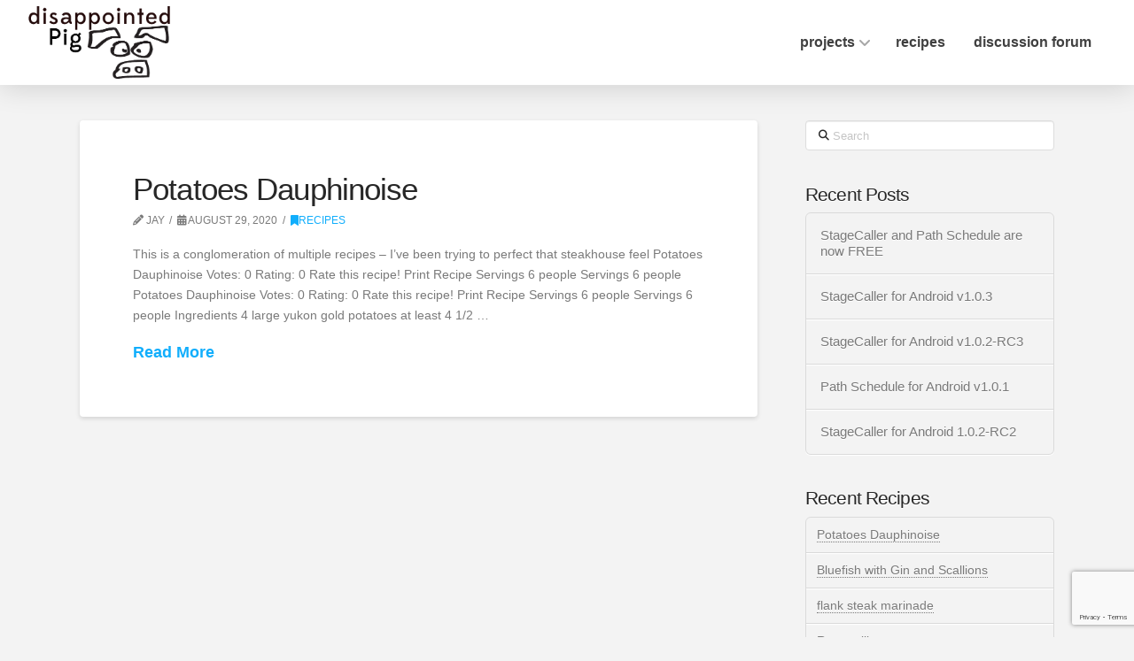

--- FILE ---
content_type: text/html; charset=utf-8
request_url: https://www.google.com/recaptcha/api2/anchor?ar=1&k=6LfXHYcUAAAAAHPKH9wpEPYPbPfGY7Wsh758nucB&co=aHR0cHM6Ly93d3cuZGlzYXBwb2ludGVkcGlnLmNvbTo0NDM.&hl=en&v=N67nZn4AqZkNcbeMu4prBgzg&size=invisible&anchor-ms=20000&execute-ms=30000&cb=jixymn3w1aml
body_size: 48731
content:
<!DOCTYPE HTML><html dir="ltr" lang="en"><head><meta http-equiv="Content-Type" content="text/html; charset=UTF-8">
<meta http-equiv="X-UA-Compatible" content="IE=edge">
<title>reCAPTCHA</title>
<style type="text/css">
/* cyrillic-ext */
@font-face {
  font-family: 'Roboto';
  font-style: normal;
  font-weight: 400;
  font-stretch: 100%;
  src: url(//fonts.gstatic.com/s/roboto/v48/KFO7CnqEu92Fr1ME7kSn66aGLdTylUAMa3GUBHMdazTgWw.woff2) format('woff2');
  unicode-range: U+0460-052F, U+1C80-1C8A, U+20B4, U+2DE0-2DFF, U+A640-A69F, U+FE2E-FE2F;
}
/* cyrillic */
@font-face {
  font-family: 'Roboto';
  font-style: normal;
  font-weight: 400;
  font-stretch: 100%;
  src: url(//fonts.gstatic.com/s/roboto/v48/KFO7CnqEu92Fr1ME7kSn66aGLdTylUAMa3iUBHMdazTgWw.woff2) format('woff2');
  unicode-range: U+0301, U+0400-045F, U+0490-0491, U+04B0-04B1, U+2116;
}
/* greek-ext */
@font-face {
  font-family: 'Roboto';
  font-style: normal;
  font-weight: 400;
  font-stretch: 100%;
  src: url(//fonts.gstatic.com/s/roboto/v48/KFO7CnqEu92Fr1ME7kSn66aGLdTylUAMa3CUBHMdazTgWw.woff2) format('woff2');
  unicode-range: U+1F00-1FFF;
}
/* greek */
@font-face {
  font-family: 'Roboto';
  font-style: normal;
  font-weight: 400;
  font-stretch: 100%;
  src: url(//fonts.gstatic.com/s/roboto/v48/KFO7CnqEu92Fr1ME7kSn66aGLdTylUAMa3-UBHMdazTgWw.woff2) format('woff2');
  unicode-range: U+0370-0377, U+037A-037F, U+0384-038A, U+038C, U+038E-03A1, U+03A3-03FF;
}
/* math */
@font-face {
  font-family: 'Roboto';
  font-style: normal;
  font-weight: 400;
  font-stretch: 100%;
  src: url(//fonts.gstatic.com/s/roboto/v48/KFO7CnqEu92Fr1ME7kSn66aGLdTylUAMawCUBHMdazTgWw.woff2) format('woff2');
  unicode-range: U+0302-0303, U+0305, U+0307-0308, U+0310, U+0312, U+0315, U+031A, U+0326-0327, U+032C, U+032F-0330, U+0332-0333, U+0338, U+033A, U+0346, U+034D, U+0391-03A1, U+03A3-03A9, U+03B1-03C9, U+03D1, U+03D5-03D6, U+03F0-03F1, U+03F4-03F5, U+2016-2017, U+2034-2038, U+203C, U+2040, U+2043, U+2047, U+2050, U+2057, U+205F, U+2070-2071, U+2074-208E, U+2090-209C, U+20D0-20DC, U+20E1, U+20E5-20EF, U+2100-2112, U+2114-2115, U+2117-2121, U+2123-214F, U+2190, U+2192, U+2194-21AE, U+21B0-21E5, U+21F1-21F2, U+21F4-2211, U+2213-2214, U+2216-22FF, U+2308-230B, U+2310, U+2319, U+231C-2321, U+2336-237A, U+237C, U+2395, U+239B-23B7, U+23D0, U+23DC-23E1, U+2474-2475, U+25AF, U+25B3, U+25B7, U+25BD, U+25C1, U+25CA, U+25CC, U+25FB, U+266D-266F, U+27C0-27FF, U+2900-2AFF, U+2B0E-2B11, U+2B30-2B4C, U+2BFE, U+3030, U+FF5B, U+FF5D, U+1D400-1D7FF, U+1EE00-1EEFF;
}
/* symbols */
@font-face {
  font-family: 'Roboto';
  font-style: normal;
  font-weight: 400;
  font-stretch: 100%;
  src: url(//fonts.gstatic.com/s/roboto/v48/KFO7CnqEu92Fr1ME7kSn66aGLdTylUAMaxKUBHMdazTgWw.woff2) format('woff2');
  unicode-range: U+0001-000C, U+000E-001F, U+007F-009F, U+20DD-20E0, U+20E2-20E4, U+2150-218F, U+2190, U+2192, U+2194-2199, U+21AF, U+21E6-21F0, U+21F3, U+2218-2219, U+2299, U+22C4-22C6, U+2300-243F, U+2440-244A, U+2460-24FF, U+25A0-27BF, U+2800-28FF, U+2921-2922, U+2981, U+29BF, U+29EB, U+2B00-2BFF, U+4DC0-4DFF, U+FFF9-FFFB, U+10140-1018E, U+10190-1019C, U+101A0, U+101D0-101FD, U+102E0-102FB, U+10E60-10E7E, U+1D2C0-1D2D3, U+1D2E0-1D37F, U+1F000-1F0FF, U+1F100-1F1AD, U+1F1E6-1F1FF, U+1F30D-1F30F, U+1F315, U+1F31C, U+1F31E, U+1F320-1F32C, U+1F336, U+1F378, U+1F37D, U+1F382, U+1F393-1F39F, U+1F3A7-1F3A8, U+1F3AC-1F3AF, U+1F3C2, U+1F3C4-1F3C6, U+1F3CA-1F3CE, U+1F3D4-1F3E0, U+1F3ED, U+1F3F1-1F3F3, U+1F3F5-1F3F7, U+1F408, U+1F415, U+1F41F, U+1F426, U+1F43F, U+1F441-1F442, U+1F444, U+1F446-1F449, U+1F44C-1F44E, U+1F453, U+1F46A, U+1F47D, U+1F4A3, U+1F4B0, U+1F4B3, U+1F4B9, U+1F4BB, U+1F4BF, U+1F4C8-1F4CB, U+1F4D6, U+1F4DA, U+1F4DF, U+1F4E3-1F4E6, U+1F4EA-1F4ED, U+1F4F7, U+1F4F9-1F4FB, U+1F4FD-1F4FE, U+1F503, U+1F507-1F50B, U+1F50D, U+1F512-1F513, U+1F53E-1F54A, U+1F54F-1F5FA, U+1F610, U+1F650-1F67F, U+1F687, U+1F68D, U+1F691, U+1F694, U+1F698, U+1F6AD, U+1F6B2, U+1F6B9-1F6BA, U+1F6BC, U+1F6C6-1F6CF, U+1F6D3-1F6D7, U+1F6E0-1F6EA, U+1F6F0-1F6F3, U+1F6F7-1F6FC, U+1F700-1F7FF, U+1F800-1F80B, U+1F810-1F847, U+1F850-1F859, U+1F860-1F887, U+1F890-1F8AD, U+1F8B0-1F8BB, U+1F8C0-1F8C1, U+1F900-1F90B, U+1F93B, U+1F946, U+1F984, U+1F996, U+1F9E9, U+1FA00-1FA6F, U+1FA70-1FA7C, U+1FA80-1FA89, U+1FA8F-1FAC6, U+1FACE-1FADC, U+1FADF-1FAE9, U+1FAF0-1FAF8, U+1FB00-1FBFF;
}
/* vietnamese */
@font-face {
  font-family: 'Roboto';
  font-style: normal;
  font-weight: 400;
  font-stretch: 100%;
  src: url(//fonts.gstatic.com/s/roboto/v48/KFO7CnqEu92Fr1ME7kSn66aGLdTylUAMa3OUBHMdazTgWw.woff2) format('woff2');
  unicode-range: U+0102-0103, U+0110-0111, U+0128-0129, U+0168-0169, U+01A0-01A1, U+01AF-01B0, U+0300-0301, U+0303-0304, U+0308-0309, U+0323, U+0329, U+1EA0-1EF9, U+20AB;
}
/* latin-ext */
@font-face {
  font-family: 'Roboto';
  font-style: normal;
  font-weight: 400;
  font-stretch: 100%;
  src: url(//fonts.gstatic.com/s/roboto/v48/KFO7CnqEu92Fr1ME7kSn66aGLdTylUAMa3KUBHMdazTgWw.woff2) format('woff2');
  unicode-range: U+0100-02BA, U+02BD-02C5, U+02C7-02CC, U+02CE-02D7, U+02DD-02FF, U+0304, U+0308, U+0329, U+1D00-1DBF, U+1E00-1E9F, U+1EF2-1EFF, U+2020, U+20A0-20AB, U+20AD-20C0, U+2113, U+2C60-2C7F, U+A720-A7FF;
}
/* latin */
@font-face {
  font-family: 'Roboto';
  font-style: normal;
  font-weight: 400;
  font-stretch: 100%;
  src: url(//fonts.gstatic.com/s/roboto/v48/KFO7CnqEu92Fr1ME7kSn66aGLdTylUAMa3yUBHMdazQ.woff2) format('woff2');
  unicode-range: U+0000-00FF, U+0131, U+0152-0153, U+02BB-02BC, U+02C6, U+02DA, U+02DC, U+0304, U+0308, U+0329, U+2000-206F, U+20AC, U+2122, U+2191, U+2193, U+2212, U+2215, U+FEFF, U+FFFD;
}
/* cyrillic-ext */
@font-face {
  font-family: 'Roboto';
  font-style: normal;
  font-weight: 500;
  font-stretch: 100%;
  src: url(//fonts.gstatic.com/s/roboto/v48/KFO7CnqEu92Fr1ME7kSn66aGLdTylUAMa3GUBHMdazTgWw.woff2) format('woff2');
  unicode-range: U+0460-052F, U+1C80-1C8A, U+20B4, U+2DE0-2DFF, U+A640-A69F, U+FE2E-FE2F;
}
/* cyrillic */
@font-face {
  font-family: 'Roboto';
  font-style: normal;
  font-weight: 500;
  font-stretch: 100%;
  src: url(//fonts.gstatic.com/s/roboto/v48/KFO7CnqEu92Fr1ME7kSn66aGLdTylUAMa3iUBHMdazTgWw.woff2) format('woff2');
  unicode-range: U+0301, U+0400-045F, U+0490-0491, U+04B0-04B1, U+2116;
}
/* greek-ext */
@font-face {
  font-family: 'Roboto';
  font-style: normal;
  font-weight: 500;
  font-stretch: 100%;
  src: url(//fonts.gstatic.com/s/roboto/v48/KFO7CnqEu92Fr1ME7kSn66aGLdTylUAMa3CUBHMdazTgWw.woff2) format('woff2');
  unicode-range: U+1F00-1FFF;
}
/* greek */
@font-face {
  font-family: 'Roboto';
  font-style: normal;
  font-weight: 500;
  font-stretch: 100%;
  src: url(//fonts.gstatic.com/s/roboto/v48/KFO7CnqEu92Fr1ME7kSn66aGLdTylUAMa3-UBHMdazTgWw.woff2) format('woff2');
  unicode-range: U+0370-0377, U+037A-037F, U+0384-038A, U+038C, U+038E-03A1, U+03A3-03FF;
}
/* math */
@font-face {
  font-family: 'Roboto';
  font-style: normal;
  font-weight: 500;
  font-stretch: 100%;
  src: url(//fonts.gstatic.com/s/roboto/v48/KFO7CnqEu92Fr1ME7kSn66aGLdTylUAMawCUBHMdazTgWw.woff2) format('woff2');
  unicode-range: U+0302-0303, U+0305, U+0307-0308, U+0310, U+0312, U+0315, U+031A, U+0326-0327, U+032C, U+032F-0330, U+0332-0333, U+0338, U+033A, U+0346, U+034D, U+0391-03A1, U+03A3-03A9, U+03B1-03C9, U+03D1, U+03D5-03D6, U+03F0-03F1, U+03F4-03F5, U+2016-2017, U+2034-2038, U+203C, U+2040, U+2043, U+2047, U+2050, U+2057, U+205F, U+2070-2071, U+2074-208E, U+2090-209C, U+20D0-20DC, U+20E1, U+20E5-20EF, U+2100-2112, U+2114-2115, U+2117-2121, U+2123-214F, U+2190, U+2192, U+2194-21AE, U+21B0-21E5, U+21F1-21F2, U+21F4-2211, U+2213-2214, U+2216-22FF, U+2308-230B, U+2310, U+2319, U+231C-2321, U+2336-237A, U+237C, U+2395, U+239B-23B7, U+23D0, U+23DC-23E1, U+2474-2475, U+25AF, U+25B3, U+25B7, U+25BD, U+25C1, U+25CA, U+25CC, U+25FB, U+266D-266F, U+27C0-27FF, U+2900-2AFF, U+2B0E-2B11, U+2B30-2B4C, U+2BFE, U+3030, U+FF5B, U+FF5D, U+1D400-1D7FF, U+1EE00-1EEFF;
}
/* symbols */
@font-face {
  font-family: 'Roboto';
  font-style: normal;
  font-weight: 500;
  font-stretch: 100%;
  src: url(//fonts.gstatic.com/s/roboto/v48/KFO7CnqEu92Fr1ME7kSn66aGLdTylUAMaxKUBHMdazTgWw.woff2) format('woff2');
  unicode-range: U+0001-000C, U+000E-001F, U+007F-009F, U+20DD-20E0, U+20E2-20E4, U+2150-218F, U+2190, U+2192, U+2194-2199, U+21AF, U+21E6-21F0, U+21F3, U+2218-2219, U+2299, U+22C4-22C6, U+2300-243F, U+2440-244A, U+2460-24FF, U+25A0-27BF, U+2800-28FF, U+2921-2922, U+2981, U+29BF, U+29EB, U+2B00-2BFF, U+4DC0-4DFF, U+FFF9-FFFB, U+10140-1018E, U+10190-1019C, U+101A0, U+101D0-101FD, U+102E0-102FB, U+10E60-10E7E, U+1D2C0-1D2D3, U+1D2E0-1D37F, U+1F000-1F0FF, U+1F100-1F1AD, U+1F1E6-1F1FF, U+1F30D-1F30F, U+1F315, U+1F31C, U+1F31E, U+1F320-1F32C, U+1F336, U+1F378, U+1F37D, U+1F382, U+1F393-1F39F, U+1F3A7-1F3A8, U+1F3AC-1F3AF, U+1F3C2, U+1F3C4-1F3C6, U+1F3CA-1F3CE, U+1F3D4-1F3E0, U+1F3ED, U+1F3F1-1F3F3, U+1F3F5-1F3F7, U+1F408, U+1F415, U+1F41F, U+1F426, U+1F43F, U+1F441-1F442, U+1F444, U+1F446-1F449, U+1F44C-1F44E, U+1F453, U+1F46A, U+1F47D, U+1F4A3, U+1F4B0, U+1F4B3, U+1F4B9, U+1F4BB, U+1F4BF, U+1F4C8-1F4CB, U+1F4D6, U+1F4DA, U+1F4DF, U+1F4E3-1F4E6, U+1F4EA-1F4ED, U+1F4F7, U+1F4F9-1F4FB, U+1F4FD-1F4FE, U+1F503, U+1F507-1F50B, U+1F50D, U+1F512-1F513, U+1F53E-1F54A, U+1F54F-1F5FA, U+1F610, U+1F650-1F67F, U+1F687, U+1F68D, U+1F691, U+1F694, U+1F698, U+1F6AD, U+1F6B2, U+1F6B9-1F6BA, U+1F6BC, U+1F6C6-1F6CF, U+1F6D3-1F6D7, U+1F6E0-1F6EA, U+1F6F0-1F6F3, U+1F6F7-1F6FC, U+1F700-1F7FF, U+1F800-1F80B, U+1F810-1F847, U+1F850-1F859, U+1F860-1F887, U+1F890-1F8AD, U+1F8B0-1F8BB, U+1F8C0-1F8C1, U+1F900-1F90B, U+1F93B, U+1F946, U+1F984, U+1F996, U+1F9E9, U+1FA00-1FA6F, U+1FA70-1FA7C, U+1FA80-1FA89, U+1FA8F-1FAC6, U+1FACE-1FADC, U+1FADF-1FAE9, U+1FAF0-1FAF8, U+1FB00-1FBFF;
}
/* vietnamese */
@font-face {
  font-family: 'Roboto';
  font-style: normal;
  font-weight: 500;
  font-stretch: 100%;
  src: url(//fonts.gstatic.com/s/roboto/v48/KFO7CnqEu92Fr1ME7kSn66aGLdTylUAMa3OUBHMdazTgWw.woff2) format('woff2');
  unicode-range: U+0102-0103, U+0110-0111, U+0128-0129, U+0168-0169, U+01A0-01A1, U+01AF-01B0, U+0300-0301, U+0303-0304, U+0308-0309, U+0323, U+0329, U+1EA0-1EF9, U+20AB;
}
/* latin-ext */
@font-face {
  font-family: 'Roboto';
  font-style: normal;
  font-weight: 500;
  font-stretch: 100%;
  src: url(//fonts.gstatic.com/s/roboto/v48/KFO7CnqEu92Fr1ME7kSn66aGLdTylUAMa3KUBHMdazTgWw.woff2) format('woff2');
  unicode-range: U+0100-02BA, U+02BD-02C5, U+02C7-02CC, U+02CE-02D7, U+02DD-02FF, U+0304, U+0308, U+0329, U+1D00-1DBF, U+1E00-1E9F, U+1EF2-1EFF, U+2020, U+20A0-20AB, U+20AD-20C0, U+2113, U+2C60-2C7F, U+A720-A7FF;
}
/* latin */
@font-face {
  font-family: 'Roboto';
  font-style: normal;
  font-weight: 500;
  font-stretch: 100%;
  src: url(//fonts.gstatic.com/s/roboto/v48/KFO7CnqEu92Fr1ME7kSn66aGLdTylUAMa3yUBHMdazQ.woff2) format('woff2');
  unicode-range: U+0000-00FF, U+0131, U+0152-0153, U+02BB-02BC, U+02C6, U+02DA, U+02DC, U+0304, U+0308, U+0329, U+2000-206F, U+20AC, U+2122, U+2191, U+2193, U+2212, U+2215, U+FEFF, U+FFFD;
}
/* cyrillic-ext */
@font-face {
  font-family: 'Roboto';
  font-style: normal;
  font-weight: 900;
  font-stretch: 100%;
  src: url(//fonts.gstatic.com/s/roboto/v48/KFO7CnqEu92Fr1ME7kSn66aGLdTylUAMa3GUBHMdazTgWw.woff2) format('woff2');
  unicode-range: U+0460-052F, U+1C80-1C8A, U+20B4, U+2DE0-2DFF, U+A640-A69F, U+FE2E-FE2F;
}
/* cyrillic */
@font-face {
  font-family: 'Roboto';
  font-style: normal;
  font-weight: 900;
  font-stretch: 100%;
  src: url(//fonts.gstatic.com/s/roboto/v48/KFO7CnqEu92Fr1ME7kSn66aGLdTylUAMa3iUBHMdazTgWw.woff2) format('woff2');
  unicode-range: U+0301, U+0400-045F, U+0490-0491, U+04B0-04B1, U+2116;
}
/* greek-ext */
@font-face {
  font-family: 'Roboto';
  font-style: normal;
  font-weight: 900;
  font-stretch: 100%;
  src: url(//fonts.gstatic.com/s/roboto/v48/KFO7CnqEu92Fr1ME7kSn66aGLdTylUAMa3CUBHMdazTgWw.woff2) format('woff2');
  unicode-range: U+1F00-1FFF;
}
/* greek */
@font-face {
  font-family: 'Roboto';
  font-style: normal;
  font-weight: 900;
  font-stretch: 100%;
  src: url(//fonts.gstatic.com/s/roboto/v48/KFO7CnqEu92Fr1ME7kSn66aGLdTylUAMa3-UBHMdazTgWw.woff2) format('woff2');
  unicode-range: U+0370-0377, U+037A-037F, U+0384-038A, U+038C, U+038E-03A1, U+03A3-03FF;
}
/* math */
@font-face {
  font-family: 'Roboto';
  font-style: normal;
  font-weight: 900;
  font-stretch: 100%;
  src: url(//fonts.gstatic.com/s/roboto/v48/KFO7CnqEu92Fr1ME7kSn66aGLdTylUAMawCUBHMdazTgWw.woff2) format('woff2');
  unicode-range: U+0302-0303, U+0305, U+0307-0308, U+0310, U+0312, U+0315, U+031A, U+0326-0327, U+032C, U+032F-0330, U+0332-0333, U+0338, U+033A, U+0346, U+034D, U+0391-03A1, U+03A3-03A9, U+03B1-03C9, U+03D1, U+03D5-03D6, U+03F0-03F1, U+03F4-03F5, U+2016-2017, U+2034-2038, U+203C, U+2040, U+2043, U+2047, U+2050, U+2057, U+205F, U+2070-2071, U+2074-208E, U+2090-209C, U+20D0-20DC, U+20E1, U+20E5-20EF, U+2100-2112, U+2114-2115, U+2117-2121, U+2123-214F, U+2190, U+2192, U+2194-21AE, U+21B0-21E5, U+21F1-21F2, U+21F4-2211, U+2213-2214, U+2216-22FF, U+2308-230B, U+2310, U+2319, U+231C-2321, U+2336-237A, U+237C, U+2395, U+239B-23B7, U+23D0, U+23DC-23E1, U+2474-2475, U+25AF, U+25B3, U+25B7, U+25BD, U+25C1, U+25CA, U+25CC, U+25FB, U+266D-266F, U+27C0-27FF, U+2900-2AFF, U+2B0E-2B11, U+2B30-2B4C, U+2BFE, U+3030, U+FF5B, U+FF5D, U+1D400-1D7FF, U+1EE00-1EEFF;
}
/* symbols */
@font-face {
  font-family: 'Roboto';
  font-style: normal;
  font-weight: 900;
  font-stretch: 100%;
  src: url(//fonts.gstatic.com/s/roboto/v48/KFO7CnqEu92Fr1ME7kSn66aGLdTylUAMaxKUBHMdazTgWw.woff2) format('woff2');
  unicode-range: U+0001-000C, U+000E-001F, U+007F-009F, U+20DD-20E0, U+20E2-20E4, U+2150-218F, U+2190, U+2192, U+2194-2199, U+21AF, U+21E6-21F0, U+21F3, U+2218-2219, U+2299, U+22C4-22C6, U+2300-243F, U+2440-244A, U+2460-24FF, U+25A0-27BF, U+2800-28FF, U+2921-2922, U+2981, U+29BF, U+29EB, U+2B00-2BFF, U+4DC0-4DFF, U+FFF9-FFFB, U+10140-1018E, U+10190-1019C, U+101A0, U+101D0-101FD, U+102E0-102FB, U+10E60-10E7E, U+1D2C0-1D2D3, U+1D2E0-1D37F, U+1F000-1F0FF, U+1F100-1F1AD, U+1F1E6-1F1FF, U+1F30D-1F30F, U+1F315, U+1F31C, U+1F31E, U+1F320-1F32C, U+1F336, U+1F378, U+1F37D, U+1F382, U+1F393-1F39F, U+1F3A7-1F3A8, U+1F3AC-1F3AF, U+1F3C2, U+1F3C4-1F3C6, U+1F3CA-1F3CE, U+1F3D4-1F3E0, U+1F3ED, U+1F3F1-1F3F3, U+1F3F5-1F3F7, U+1F408, U+1F415, U+1F41F, U+1F426, U+1F43F, U+1F441-1F442, U+1F444, U+1F446-1F449, U+1F44C-1F44E, U+1F453, U+1F46A, U+1F47D, U+1F4A3, U+1F4B0, U+1F4B3, U+1F4B9, U+1F4BB, U+1F4BF, U+1F4C8-1F4CB, U+1F4D6, U+1F4DA, U+1F4DF, U+1F4E3-1F4E6, U+1F4EA-1F4ED, U+1F4F7, U+1F4F9-1F4FB, U+1F4FD-1F4FE, U+1F503, U+1F507-1F50B, U+1F50D, U+1F512-1F513, U+1F53E-1F54A, U+1F54F-1F5FA, U+1F610, U+1F650-1F67F, U+1F687, U+1F68D, U+1F691, U+1F694, U+1F698, U+1F6AD, U+1F6B2, U+1F6B9-1F6BA, U+1F6BC, U+1F6C6-1F6CF, U+1F6D3-1F6D7, U+1F6E0-1F6EA, U+1F6F0-1F6F3, U+1F6F7-1F6FC, U+1F700-1F7FF, U+1F800-1F80B, U+1F810-1F847, U+1F850-1F859, U+1F860-1F887, U+1F890-1F8AD, U+1F8B0-1F8BB, U+1F8C0-1F8C1, U+1F900-1F90B, U+1F93B, U+1F946, U+1F984, U+1F996, U+1F9E9, U+1FA00-1FA6F, U+1FA70-1FA7C, U+1FA80-1FA89, U+1FA8F-1FAC6, U+1FACE-1FADC, U+1FADF-1FAE9, U+1FAF0-1FAF8, U+1FB00-1FBFF;
}
/* vietnamese */
@font-face {
  font-family: 'Roboto';
  font-style: normal;
  font-weight: 900;
  font-stretch: 100%;
  src: url(//fonts.gstatic.com/s/roboto/v48/KFO7CnqEu92Fr1ME7kSn66aGLdTylUAMa3OUBHMdazTgWw.woff2) format('woff2');
  unicode-range: U+0102-0103, U+0110-0111, U+0128-0129, U+0168-0169, U+01A0-01A1, U+01AF-01B0, U+0300-0301, U+0303-0304, U+0308-0309, U+0323, U+0329, U+1EA0-1EF9, U+20AB;
}
/* latin-ext */
@font-face {
  font-family: 'Roboto';
  font-style: normal;
  font-weight: 900;
  font-stretch: 100%;
  src: url(//fonts.gstatic.com/s/roboto/v48/KFO7CnqEu92Fr1ME7kSn66aGLdTylUAMa3KUBHMdazTgWw.woff2) format('woff2');
  unicode-range: U+0100-02BA, U+02BD-02C5, U+02C7-02CC, U+02CE-02D7, U+02DD-02FF, U+0304, U+0308, U+0329, U+1D00-1DBF, U+1E00-1E9F, U+1EF2-1EFF, U+2020, U+20A0-20AB, U+20AD-20C0, U+2113, U+2C60-2C7F, U+A720-A7FF;
}
/* latin */
@font-face {
  font-family: 'Roboto';
  font-style: normal;
  font-weight: 900;
  font-stretch: 100%;
  src: url(//fonts.gstatic.com/s/roboto/v48/KFO7CnqEu92Fr1ME7kSn66aGLdTylUAMa3yUBHMdazQ.woff2) format('woff2');
  unicode-range: U+0000-00FF, U+0131, U+0152-0153, U+02BB-02BC, U+02C6, U+02DA, U+02DC, U+0304, U+0308, U+0329, U+2000-206F, U+20AC, U+2122, U+2191, U+2193, U+2212, U+2215, U+FEFF, U+FFFD;
}

</style>
<link rel="stylesheet" type="text/css" href="https://www.gstatic.com/recaptcha/releases/N67nZn4AqZkNcbeMu4prBgzg/styles__ltr.css">
<script nonce="zV_0yOPdkCkow18jsq9rEw" type="text/javascript">window['__recaptcha_api'] = 'https://www.google.com/recaptcha/api2/';</script>
<script type="text/javascript" src="https://www.gstatic.com/recaptcha/releases/N67nZn4AqZkNcbeMu4prBgzg/recaptcha__en.js" nonce="zV_0yOPdkCkow18jsq9rEw">
      
    </script></head>
<body><div id="rc-anchor-alert" class="rc-anchor-alert"></div>
<input type="hidden" id="recaptcha-token" value="[base64]">
<script type="text/javascript" nonce="zV_0yOPdkCkow18jsq9rEw">
      recaptcha.anchor.Main.init("[\x22ainput\x22,[\x22bgdata\x22,\x22\x22,\[base64]/[base64]/[base64]/bmV3IHJbeF0oY1swXSk6RT09Mj9uZXcgclt4XShjWzBdLGNbMV0pOkU9PTM/bmV3IHJbeF0oY1swXSxjWzFdLGNbMl0pOkU9PTQ/[base64]/[base64]/[base64]/[base64]/[base64]/[base64]/[base64]/[base64]\x22,\[base64]\\u003d\x22,\x22w5R7w5fDqcKPwpMBXgPCscKBwowrwqJSwq/ClsKYw5rDik1jazBNw6JFG0AFRCPDrsKawqt4a0NWc3chwr3CnG3DuXzDljvCpj/Do8K7aioFw7HDnh1Uw5zChcOYAg7DlcOXeMK6wpx3SsK/w6pVOC/[base64]/Dsm1/IcOVwptYwo/Dsx1RwpNVXMO1UMKlwoHCj8KBwrDCs3U8wqJcwp/CkMO6wrrDs37Dk8OdLMK1wqzCkjxSK3cWDgfCtcKrwpllw71wwrE1F8KTPMKmwrPDnBXCmwwfw6xbHlvDucKEwolSaEp9CcKVwpszU8OHQH5zw6ASwrtVGy3Ci8OPw5/[base64]/DmcKyw6I/DwjDmcOvQ25nN8Kowp7CsMK3w4rDsMOGwpXDscO5w4HChV5eVcKpwpkSazwFw4HDpB7DrcOpw5fDosOrdcOKwrzCvMKfwpHCjQ5rwqk3f8OswrlmwqJPw4jDrMOxKFvCkVrCuypIwpQ0AcORwpvDgsKEY8Orw7fClcOHw5tnKwbDscKUwpTCsMO+T3zDqHZbwrDDjBU/w5vCrHnCkEhZVXFVcsOWEn1idmLDrXrCgcKgwqbCtsOkEEDDi3nCiCUKZwLCtMO+w5x3w7MCwpVZwqBIXi7CkCfDnsO7YcO/DMKfTg4BwrfCrks5w4HDu1bDvsOoQcOKSCvCq8KGwpPDvsKCw7A/wpHCssOwwpTCnklLwopbDHLDqMK5w6jCkMOGbBE3ZxcqwoERVsKTwqFpCcOowp7DscOXwq3DgMKDw7Vrw5XDucOlw69hwpt2wrbCoTZRScK/a2V7wqXDocObwrh8w6htw4zDlQg4dcOyPcO0C24YXG9+LFg+XQ/DsyrDtRHCisKUwpUEwrPDs8O5eEITaRVdwqEsA8OnwpvCtMOMwo5BS8K8w54WVMOhwqouLcO1FnvChMOvfSXDqsOrcE4SIcOzw4w7Xy9RA0TCj8O0QkYhLT/[base64]/wpTDvcKbwqLCh31CCMKewrPCtnQXw5PDoMOSPsK+w6bChcOEfnFOw43CqxYnwp3Co8K+UnYQfMOdRhLDqMO2wq/DvjlcCsKwB1DDqcKdWCMebMOTS0thw4DCiWsrw5hFF1/DvsKcwpPDl8OCw4zDuMOlX8O3w4HCmsKDZMOpw5PDlcKRwpPDoVA+KcOmwqXDm8Ozw6sJPRg7QsO/w43DsBpZw5dTw5XDnnBUwqfDtknCnsKIw5nDn8Otwo3Cv8K7UcO1AcKSWMOvw5hdwrt/w4RMw5/Cr8ONw4d/c8KAU0nClgDCqjfDn8KxwrnCvVnCkMKhUTVYRwvClhnDt8OaHsKWT1nCu8KWOF4AdMOrX37CgMKmNsO2w4tPTXM1w4PDg8KXw6zDhFQ4wqzDuMK1HsKbHcOIdRXDm0lGcirDpGvChjjDtgY8wotGDsOmw6RcIsOuY8KaFcOWwoJmHnfDp8KQw4Z+KsO/wqlmwqvCkD1fw7rCvhVocVlZJz/Co8KSw4NGwo3DnsO4w615w6rDjEQBw4gmdMKPWcOGdcKywpjCusKWKjHCr387wrcdwoQ6wrQww4ZDNcOvw4vCqgAtDMODCH/Ct8KsJWbCs2NMYQrDmjLDn1vCq8KBw58/wpBQbTrDtCBLwpfCrsKew4lTSsKMYijDgDXDosOVw6EeYsOXw4dzVsO2wonCvMKsw7vDocKwwo1ww5kpW8KMwqUPwqLCqzdnAMOxw4TChTk8wpnChsOHXCNbw7xcwpzCrMK1wok/f8K3wpwwwo/Dg8OwU8KyN8O/w6wTKFzCh8OLw4xoDz7DrUvDsgM+w4TCgEgTw4vCv8K2KcKNLBBCwpzCpcKrfEHDvcOkfG3Do1PCswLDgnI7AsKLG8KaZ8OUw4hjwqgCwr3DmsOJworCvzrCqsK2wpM/[base64]/wo4lw6zDusO8woDDoDLDoDXDpQvDnC/CkcKYThfDusOUw7teRk7CghPCk3/[base64]/CtsO/[base64]/DsBJna8OZQmbCtAjCssOwL8Ocwq/DnhcFGMOtJMKJwq4Uw53DmEfDuhE9w7HCocK0ccOrGsO0w69Zw4UOVsOHAQ8aw7tkKzDDhcOpw49SRcKuwpvCgk0fKsORwq3Co8Odw6LDmAsXfsK6IcK9woE8FGUTw5c9wrvDkcKpwqsBXiPChR/ClsKGw5YqwpVcwqfCtx1WHcO4fRt1wprDslrDv8OUw7JxwrbDosOOJlp3SMOpwq/[base64]/esOIRcOAw5HCgcO3UMKCwo3DucOBwoljeWELwq7DkMKXwrRVRsO6K8K5wrFzeMKqwrN6wr3CpsOyV8OSw7TDoMKRJ1LDpgfDn8Kgw6fCn8KrRhFcLMOXRMOHwrY8wpYcW01+IG5vwr7Cq03CocKpUyTDpXfCgGEcTnHDuh0XK8K/f8KfOELCrnPDkMKBwqB3wpMpAj3CmsKrwpctRnvDu1HDmFdqZ8OMw5vDnUpww4XCmsOoFGgtw5nCkMOlSRfCgFYTwoV8T8KRfsKzw63DhXvDk8Kdwr/CucKRwrpoesOWw4/DqwwYwp/CkMOARivDgB45KH/ClHTDusKfw5dqDWXDu3bDtcKYw4U+woDDkyLDtCIYwo3DviPCmsOHJlw5OHjCnT7DvMOBwrnCq8KrN0vCrXvDpsOhVsKkw6XCpBkcw6U9ZcK4ZxdaScOMw647wpfDt2lxaMKrJElewprCqMO/wp7DqcKtw4TCq8KEw4B1GcK8wp5bwoTChMKxAnkRw5bDqcKdwoXCgcOhGMKFw5dPM25bwpsOwoJYfWclw50MOcKhwp0oGxvDpyF8bnnCgcKfw6nDj8O2w55rKFvDuCnCrSTDlsO/PzTDmi7ClMK8w7IbwpHCj8KoB8K5w7YkBTYnwoLDu8KXJzpJDMKHZsOjNmTCr8O2wqdDA8O6EBANw7fCocOpVsOSw5zCnUvCgE0xYGp1I3LDkMKSw5TCuRo+P8OnW8KJwrXDjsO0LcOvw5MbC8OnwowRw5lgwpzCpMKWKsK+wqbDgMK0H8O4w5HDncO+w6TDtU/DrnNlw64VMMKCwpXDgMKUY8KjwpjDrsO8KTkGw4rDmsOoIcO1UMKLwoINZsOBNMKKw4hMUcOFXxZxwqvCksOJJABvEcKDwo3DpUdqf2/[base64]/DjcOUJRwTw50lBTICZsOHKsO4GsKfw7cHwqFWPhAKw6TDiGhIwrQBw4DCnDwdwp3CsMOrwofCnn1lLyIhaX/Cn8OcCiUcwodlZcOJw4Zfe8OuK8KUw4LDkQ3DncKWw4HChQxtwoTDjQvCssKwZcKkw73CphEjw69/G8OYw6dhL2fDukNrR8OowrPCq8OLw7DChl98wqo7eAnCox7DqTfDvsKTcTZqw5XDusOBw4zDgMKwwr7ClMOsKSjCh8KPw7fDvmgBw6bCk1nDrcKxcMOCwobDl8KJfjHDv1rCvMKyE8K+wrHCp2VLwqLCvMO+w4MrD8KTFF7CtMK7X1p1w5jCtgNHXMOqwpxZYMK/wqZWwpYnw48dwrUUTcKvw7/DnsKgwrfDksKuMUPDrjjDiEzCkUlqwq/CoDAdQMKRw5dGZ8KgEQMvBCJuD8O/woTDpsKDw7TCk8KAWcOeM0k4KcKKTC4JwpnDosO9w4PCnMOXw5gEw5cFKcKCwo3DmAjClVcsw5sPw5x2wqXCvXVaD0g3wqVVw7fDtMK/[base64]/DlMKzw7rCiMKswobCrCvDhhoNPmoWw6/CpsOxECDDgcOpwrhswpfDm8O1wqPCjcOpw77CtsOowq/Co8K5FsOPTcKUwpLCgn95w4/CgyUcU8O/JyswNsOQw6FKw4lTw7fDosKUOERrw6w3bMOSw69vw6rCpzTCmnDDsyQmw5jCmwxxw71OaELCr0zCpsONAcO+HClrZsOMfMOXHxDDoDPDv8OUcxTDtsKYwr3DvAghZsOMU8K1w6AjccO+w7HCijNsw6LCssODZmDDghPCpcKuw5XDuyjDs2YTfcK/MB/DrX/CjcOUw4ACVcKkcQcaQMKjw4vCtyfDocOYIMOxw7bDr8Kvwp0gezHCnWrDhwwnw55awqvDnsKIw5nCnsKvw77DqihLRMK4UxswSGbDnmEqwrXDl0nCiVTCvsKjwrFKw4NbAsKYXMKZZ8Kiwqk6YFTDusO3w5BFSMKjeyDCjcOrwpfDkMOpCgjCgiddTMKfw4vDhEXDvm/DmSDCoMKaaMOrw7soe8O7VAxHKMO3w7LCqsKkwqZRDnfDgcODw6nDuUrCkAfDqHM5JMOYZcOYworDvMOmwoXDrSHDmMOHXsKpCljCpsK4w49GHHvDnhbCtcK2Wj0rw6JDwr0Kw4YKwr/DpsO8RMOHw7zDpcOoVhNowr4kw7pGVMOaHFFUwpBRw6PClsOOfQ5lLsOMwpHCssOlwrXDhDILGsOYKcKfWScdDHzCingIw6rDt8OTw6fCmsK6w6bDisK1wrcbwqHDsxkowrJ/H0NqGsKEw4/Dhn/[base64]/Cl8O3dMO/Z8Kxw4/DiMKWwpNzw5nCjsOWfg7DribCpUnCuVdqwp/DrGUtYFwTIcOhVsKow5fDnsKVBcOowr0zBsOSwofDvsKmw4jCgcK+wrjCiBXDhhTCqmc9PHXCmwPDhxfCqsOfcsK1fVd8dl/[base64]/Dh2kSw6xUV8KxRkrDqRwAW3wZR8KIwq/CoR52w6LDv8Obw47Dlx9fZlMSw73CsUDDnwN8AiJQHcK8woI0KcOaw4bChxZVC8OPwrbCtMKbVsOLIcOrwohcT8OCXhESZsOqw6HCi8Kpwp5+w5U9alzCnTzDgcKgw6bCsMO/ADlZd2YdORbDnw3Cpj/DjyxwwovCkmnClAPCssK5w7UUwrYqEV8bY8Ohw7PDjUszwrbCuX5AwpXDpxMxw5sLw69qw7kcwpnCu8OPPcOvw4l5aVhNw6bDrl3CkcK5aF5hw5DDpxIlFsOcPS8RRyRHYMKKwpnDssKpIMKdwoPDjULDnA7CnHUmw5nCsX/DhSfDg8KNTn55wpbCoTTDmCXCu8KWZSEuZ8K7w60JNjvDlsKyw7TCgcKQfcOJwpAobQMfECrCpi7DgcOsFcKKWVrCnlRbScKBw4pJw6tEwqXCvMOiwpDCgcKAGMO/YRXDscOHwp/CvH9Fw6spbMKxw5hAA8KhP0nDlmLCvCYPAsK7cHrCvsKwwrLCkTbDsT/Ch8O1RXAbwo/Cnz3Cp2jCqzAqcsKKRMOWFk7DocOZwo3DpMKqWlHCtEMPKMKXPsOgwowjw5LCnsOfHcK+w7bCtQHCpCfCtkQUTMKCViNsw7/DgQYMYcOTwqHCh1bDrCFWwodzwrkbK0/CtQrDgWXDvQXDu1rDlTPCiMKqwooPw4ZPw4fCgElZwqFVwpXCmGLCg8K7w73DhMOzTsO2wqNvIkZxwqjCv8Kcw58Pw77CmcK9PizDqC/Dl2jCjcKmb8ODw4Q2w61Gw6Iuw5ojw4BIw7DCvcKyLsOfwp/DnsOnUcKwd8O4FMKcJcKkw4bCr2hJw7g8wpMIwrnDoELDl13CowLDuEPDuz7DmREOfh8Uw4HDskzDhcOpF20aLgLCtMKWZyDDq2fDgRPCtcKOw5nDtMKNJT/[base64]/CrsORw7cMwrPDusKuw7glwqLCtRTCiylEw4Y/wothwrfDl25ZVsKOw7DDtcOrHQgNWMKow653w5jCong7wrrDkMOlwrjCgMK+wrzCjsKdLcKPwoxtwqMlwqh+w7LCpxAQw5LCnj/[base64]/Dh8KHYMKxwrHCu1fCk8KBwrrDlMKMwpXDlRHCicK3SX/Dh8KGwpTDocK+w7XCucOMOAjChknDisOOw5DCvMOZXMOMw5nDtUBKHx0dQcOzcU1PJcO2HsO/AU9owpDCh8OkasOLfU4lwrjCgRFTwqYmKsOvwp/CiyJyw6tgEMOyw6DDvMOsw7nCqsKzPcKdTzZHCm3DmsONw6AYwrM8SHUBw4/Dhl3DnsKbw7/[base64]/wr/CsDY8Jn7CoMOoc8Kqw6tLwoTCik1hMMKIIcKrQG3CnUEkPDzDgX3CuMKgwpANSsOuf8Kdw5g5KcOGJ8K6w6rCnnfCl8O4w5MrZsOwQDcwesOOw6nCoMORw4/CnlxQw4FlwojDnlsAMTp0w6fCmy7DumgOTBgnLjFXwqHDiT5TFxFIXMO2w6UEw4DCo8OJZMO4w64bGMKrLsOTemdvwrLDqi/DpcO8wr3CpCjCvWHDuhFIbi99OD4QacOrwqB3wp9DczsPw6bDvSxgw6jCoD1Xw5MxPm3Dlm0Dw7/DlMKXw7l+MnXCvjvDsMOHM8KIwrfDpE49PMK0wpfDqMKrC0h+wp3CiMO6EMOXw4TDtSTDjBcYTMK7wrfDsMOvZcKUwrFuw4cYBVvDtcKPJ0M/eTjClErDsMK4w5rCgcK/wrrCvcOzc8K2wqXDpTrDiA7Di3UqwprDrsOnbMKzEsK2Nx8ewrEdwpw7ehXCnRJ6w6TDkDDClWJtwoTDnzbCu1lGw47CuGEMw5gVw7XCsxTCg2cow4rCizlPVCFgIQbDqicpPsK9Vh/CicK6X8OewrJ9CMKVwqjDl8ODwq7CtBTCmGoKACAOFVZ8w4PDpRUYTyrClytpwqLDicKhw41qTcK8wp/DkmByG8K2QGrCt17Cm0FtwqDCm8KuA0p7w4nDlR3Cg8OLecKzw5sRwqc3w5gfd8OdJsK+w7LDmMKUGiJZw4XDncONw5ojc8Oow4vCngfCnMOiw4YBw6zDh8KewrTDpcKKwonCg8K+w7Nqwo/DlMODaTsnS8K9w6TDqMO8w7hWPicgw7hIBhvClAnDrMOcwovCtsK9D8O4VCPDmig0wq4JwrdtwonDlmfDoMOdY23Dr2jDk8OjwoLDqBjDn2XChMOdwol/HBLCn1Y0wrJkw7FHw5VbGsO2Dhxxw4nCgsKMw6vCnizClibCvWfCjVPCqBRgB8OxA1l/IMKMwr/DlhA7w6zCgSXDqsKVIMOhLkPDssKXw6LConrDpTMIw6nCvxIndk9zwoFXL8OyHcKgw5XCnXjCmGHCtcKKCcKRGwJWQRwKwrzDrMK+w6rChWFQSzLDuTMKKcOrWzF1XxnDqWbDqyZRwqAywoxyRMK/wpk2w5Iswo49fsKcUDI7BEvDomLCkgRuaQYbAC/DucKcwoosworCksKTw41gwovCnMKvHjliwqzChgLCh0hISMKKZ8KJwp3DmcKWworDrMKgWHDDl8KgQ2vCvmJUaW5GwpFZwrInw5HCqcKswobCv8Kvwq9ccAjDmRo5w43DtsOgVSlgwppQw4N/[base64]/Cu8KoesKWFsK3QSvDv8KoSFfDhsOrMMOodzTCk8OSNMOgw6htd8K7w5XCkWxNw64yQB88wpLCs3rDucOIw67Dn8KLGlxqw4TDucKYwpzCrmrDpyRkw6QuU8OHQsKPwoHCv8Oaw6fCkx/CosK9esKcNsOVwoXDgjhsV2pNRMKWXMKOLsKVwofCp8KOw60+w48zw4/Cizhcwo7CoB3Dm1nCumvCkF8Iw5XDqsK3OcKpwqduZhg9woDCk8O6MAzCuG9JwqhCw6h8K8Kmelcoe8K1LT7DlxVkw7QvwqXDu8OfX8KwFMOewoFcw5vCr8KXYcKFAsOxQMO6MkwJw4fDvsKnJRjDoUbDo8KFQmc/eDo2KC3CpsO/E8Orw5cJEMKUw6ZsGGbCoA3CoH7Cp1TDrsOwFjnDp8ObEcKtw4oIYcK0Cz3CtMK6NhofdMKGIghAw4ZrRMK8fTbDssOWwrTCgAFFSMKMGTsMwqczw5/CmcOcLcKYUsKIw4N0wpHCk8K+w4vCoiICRcOJw7lPwr/DuQIawpzDqGHCssOBw5lnwrTChDLCrAtPwogpbMKDw6DDklbDlsO/w6nDr8Ozw7NOEMKEwopmScKGUMK1F8KJwonDqSFew4V+Xm0TGmgVRxzDncKfE1vDt8OWe8K0wqHCoyzCicKXNEg3D8K4Tz0ndMOIK2vDuQ8cAMKXw7jCncKOH2/DgF7DuMOewqDCg8KYfsK0w5PCrwHCoMO7w7BowoYKLgDDhikIwoxkwoliM1t8wpjCn8KpG8Oif0nCnmVwwpnCqcOrw5vDuGRsw5jCisKzesKyLxJZSzHDmVU0O8Kgwo/Dt2IiFn0jXTnCqhDDlicOwrIULlvCumXDrmxcZMOpw77CgzLDosOraU9tw5RPRmdKw4bDlMK+w6AiwpsBw5EcwrnDtwVOb0zClBYDc8K9RMKYwpHDj2DDgB7Cv3k4XMK0w75SFCXDicOpwoDCoDjDi8Ogw6LDv3xeCA7DoxrDucKJwrNzw4/CqS9ewpjDvGERw4fDn28QGMKyfsKILcKzwqlTw67DnsORPXbDlkjDojDCjmfDvELDgTrChgnCvMKwJ8KMOsKRP8K4W0TCvyVJwpTCgFR1CEcXczLCllzDtQbCkcKUF0towoIvwq1/[base64]/wqvDjsOPw4LDjmtiGsK6KcKcwp5EwpDCu8Ojw7BfS35Zw7LDmxtAHxTDn20uI8Odw4AGwrzCnTN5w6XCuQnDssOTwpbDksOWw5PCpMK9wrdEX8O7JiHCqMOXJsK2YcKhwqYsw6bDpV0/woDDtHNLw6HDhEV9cBfDnUnCqcOSwpPDpcOvw6txHClLwrXCosKmb8KTw7NswoLCncOzw5HDiMKrBcOYw6HCm0clw5EjXw0nw4UiQ8OfZhpPw6EXw7nCsEMdw7LChsOOOxw8VSfDrCnCr8O/[base64]/Cm8ORw7hLwqBGw4ZJfgDCosOMw4TDuMKOwqHCkG/DnMONw7lsZi4Kw4J6w40zFyvCtMO0w48cw5EhOi3DkcKGTMOgWFApw7NeHV3Dg8KhwoHDjMKcX1PCoV7ChMO9e8KdAsKww4LChsKwCENNw6HCm8KUEsOCKjTDpnzDocORw6YqKlTDnwvCjsKuw5/Dk2Qea8OXwpwAwrwLwpwNYRxeIx4Dw6DDtRhUMMKFwrUdwoZcwrXDvMKmw5bCrG8bwpEWwrwTcFRNwot3wrYhw7/DhzkQw6XCqsOKw6dcQ8OTQ8OGwogTwofCrkzDpsOww57CvsKlwqgpZsOiwqItdMOfwrTDtMOWwodORsKTw7B6wqvDrgXCnMKzwoZ5FcO/c1R0wrnCu8O9CsKTegROOMKxw4J2cMK+YMKAw5gKMhknbcOiQsK/wrtVLcOaYcOBw4tQw5XDvhXCqMOFw5zCvF/DtsO1FHrCo8K9CcK1GcO3w7bDkjd0DcKJwp3DhcKaI8Oiwr47w47CmQ9/w4kXd8KMwpXCk8OpYcO9b0zCpEwkXAdueQfChkDCqMKrRXIxwqHDslBgwr3DpcKAw6jDoMKtJ0/[base64]/CtFnDq1zCocKyYsOAwo/Cg8ObVsKwXmzCs8OiwpRRw68QasObwoTDtTrCr8KhTw5Uw5AQwrPCiEPDnSfCpSokwp1TI1XCvMK+wpjDpsKxEsOpw6fCt3nDs2dXPibCpAYCU2hGwp/Ct8O6IsKbw5wiw7/Dn3LCkMO8QV/CqcKUw5PCuWQfwotwwofCsjDDvsKQwpFawoAkOV3DiAfCpcOEw7Amw5TDgMKnwpDCoMKtMywbwrDDhxpfBGjCqsKAFMO0EsO1wqJbYMKXecKjwoMbamN7QVxOwozCsiLCi2YbUMOdbG/Do8KwCHbCrsKAB8Omw65TIkHDmRJ6cGXDiVQuw5ZrwpnCsHlRw7MbJMKqdVEpOsKTw4sSwrlkVBdsBcOxw5BpcMKZcsOLVcOxfgXCmsOcw6x0w57Du8Ozw4/Dt8O0ZCHChMK3CcOYAMKQGTnDuBXDqsO+w7PDrcOvw6NMwovDp8OBw4nCusOie1pWSsKzw4VXwpbCh3BgJX/Dt0BTecKxw63DnsOjw7gOcsKfPsOiTsKZw5vCoQURIMO8w4rDvnfDg8OWXAQVwr/DiTZ+AMKoUmLCq8Khw6sqwpNzwrfDrTNuw6TDmcOHw6LDlEVMwojCl8OyW1VOwp3Do8K2csKAw5MKcUkkw4YCwq/CiEUcw5jDmTZ1fi/CqBDChyPCn8KMB8Oow4QPdyXCqzDDixvDgjXDoEckwohywqVXw7HClD/DmBfCtcOnbVbCrGzCs8KYe8KYNCt3CCTDp0Yowq3CkMKiw73CnMOOwoPDsxjDnG3DjmvClTjDjMKsXcKcwpV2wolpbT5Ewq/CkDxkw6gwIQZsw5UyCsKFCFfCrlBLwqUbXcKlD8KOwqMZwrDDg8OHJcO/P8OiXn8Sw5vCk8KIZltGAMKnwq43w7vCvy7Dt2fDksKfwoAIZRcRRX85wpcGwoYmw7AWw41SPT8tP2zCpQY9wpt4wpJlw6fCs8O3wrHDvwzCg8KQGCDDoBfDmMKfwqZ2wpEeYwXCncK3PC54Q2hnECTDhVE3w4vDg8O4ZMOqccK9GhYow4s4wq/[base64]/[base64]/DhcOdw6LChcKMw4HDqFvCn2wUGsOjwr5KacKQFm/CjmI3wqnCp8KXwpvDsMOlw57DrTLCty/DucKfwpsDw6bCtsOdSkBGP8Odw7PDrGrCiiHCnCfCmcKOEypHMmMIbU1kw4AfwphowqfCnsOuwopnw4HDj2/ChWTCrTE4GMKUPx9VHMKVE8KqwqjDpsKzW3J2w7TDj8KUwotnw4nDqcKnTmHDtcK0bh7Dm2Axwr4ocsKsdRZzw7U7w5Muw6vDsHXCqyVqw4TDj8Kww49ucsKXwp3DlMK6wqfDoH/CjwFTXh3CgMK7Ows0w6ZQwqsYwq7DvC8HZcKPWFhCV3fDt8OWwqnDvncTwrQ8DBs5DDo8w4JaVm9lw7pNwqtJXwUcwobDtsK6w6rCgMK9wqBDLcOEwqTCt8KYNj/[base64]/DuVrDiMO1IMKUCcKWw4TDrMOvw7BAwpLCmh7CrcK1w7DCokXCs8OELsOIOMOtQBbCh8OESMKIICh4w7Nbwr/DvF3DkcOUw4wRwrosfXJ7w6/DiMOdw43DssOpwr3DvsKFw5A7wqYPHcKhUcOXw5HCuMKjwr/DtsK5wpMRw5DDkydMSUQ2QsOGw6Aow6jCnEPDpRjDh8OqwojDs0/DvcKawr4Swp/[base64]/fmBOwr3Dk3rCn8OMw6MWwonDu8KywozClEddWmvCnMKXdcK9wpnCrsKDwqMdw7jCkMKabVzDn8KrQj7CmMK+dS3Cny7CjcOFXz3CujjDpcKow6xmI8OLUcKaCMKCATLDhMO4ccO8IsObT8KVwonDq8KaBR15w7zDjMO3K0jDtcOORMKVfsO9wrJ/w5hEccOSw6XDk8OCWMOqJQ3ClmLCqMONwqhRwodPw5Zwwp7CsV7DtU7CjBjCtxbDqMKLV8ONwq/Ct8K1wrvDsMOZwq3DtmoBdsOtU2HCrQYvw4DDr3tTwqI/DU7DqEjChHjCqcKec8OgI8KZbsOmTUdWIn4dwoxRKMKDw43ClHQCw4Uiw7fCgcKJd8Kaw58LwqvDnAzDhyMcC1/[base64]/w7l/B8KwKxIcRjXDhGLDhsKOwrYkAGjDrTlnZSNkVk0+GcOjwqrCncOcfMONd2wdEH/Cq8OBd8ObG8KDwp8lZMOzwo9BQcKmwoYUNwIpEF4fUkxmU8OHH3zCnWXCkyU+w6IOwp/Cr8O9OFA3w7xmNcK/woLCq8K3w63CgMOxw63Dl8O5KsOuwqYqwr/CgFfDo8KvZ8OUecOLaR/DvmlXwqYieMOfw7TCuW5cwro9dMK/FETDqsOow4FvwqzCjHYMw4HCgUdWw6zDhBAvwrcbw4lgCm3CrcKmAsOVw5Fqwo/[base64]/DiFnDkcO9w7swwqbDk8K9wpcLw5Afw5/CvCDDm8KDVGrCoFrCv2cIw4DDlcKew6c/SMKgw4/Cp2Y9w6LCsMKxwrENw4DCtnY2EMOvFzbDtcK2OsOWwqNiw4ovQHbDocKefTLCo3sWwqUxSMK2wqDDvSDCi8KywplUwqDDthoxw4AGw7/DpRrDsV3DvsKcw5DCpibCtMKmwofCocKewqU2w6HDpwVFDFdIwqAVJMKKeMOkK8OFwqJqD3HCpXvDlw7Ds8KWLGzDq8K5w7nChCIAw7rCosOZAhPCtlNkZ8KUTC/DnUIWMl57d8K8BHscGWnDhWjCtkLDu8KiwqDDlcKnNsKdP3nDqcK9RHlrEsKHw7pcND/DqVBsEMKUw5LCqMO/PMO9w5nCjkHDusOow60zwojDpSHDisO2w4pEwr4PwoLDg8KsHcKSw6lcwqfDiw7DpT1lw4bDvwfCug/[base64]/Cr8KABcOYOSfDp38TUlF2O3XDm0Z4FE/Dr8OFLVE/w4EfwpgKHVkLHMOyw6vCi03CmsOaRSTCvcOsCn4Xwplmwq52FMKYXsOjwqsxwo3CqsOHw6Y+w7t6wpcXRjrDh3nDpcKSLG0qw7XCvh/Dn8KVwooUc8O/wpXCkyIOdsOGfGfCuMOEDsO1w5B7wqRVw4Vywp4fEcOdHDgHwro3w5vCuMONF3EqwofDo3FcHcOiwobChMOGwq0zR1XClMKKYMO7Ex3DtSvDjXTCqMKdF2jDvQDCsEXDvcKAwovCl0U+JE8TSQQEfMKcRsK+w53CjXrCnmkNw57Cmj5LLmjDty/DusOkwoXCp0IfesOhwpAPw6htwqTDu8Knw7kHG8OkLTBkwphgw4PCr8KJdzQcFy4TwoF7w7kDwprCqzDCqMOUwqF/IsOawqvCjVXCtDfDssKSeDrDnjNCPRTDssKdbykMIy/Cu8OdSjVkTMOxw5pnHMOiw57CiArDmWVnw6ByEWxMw68tc1PDr1jCugzDhsOlw7bCgSEVHUXCrk80w4nDgcKDY25MHUDDtjAWdMK1w4jCqE/CsEXCqcOWwqnDpRfCtVvDisOwwq7CosKWV8OTwo1OA1NYQ1/CgHDCqkhuwpDDv8OAfl9lKMOew5bDpXnCuXZkwr3DpGgje8KcHgnCoizCisODDsO8KzvDocOubMKDE8KMw7LDjSIdKQLDtWMVwoZVw4PDqMKtXMKCSsKIF8OIwq/Dn8Ohwqslw54tw6nCvjDCthkXY2xrw5shw4rClRdZYWIyCQRqwrJoeHtdBMOowozChyjClwUWEcOsw69Sw6Inwq/[base64]/[base64]/ChcOowqRUecOgwr01wr7CtgTCqcKzeSZjNCoNb8K8bl1dw7XCoynCtXbCr07ChMKtw53DilRFSgg9w7/DiVNTwrhlw48iM8OUYz7DucK1WMO4wrV4K8Odw7fCm8OsdD7CiMODwrdnw6bDp8OaEBkMJcKjwpHDnMKAwrQ7GQ5MPAxAwq7CncKuwqDDgMK9VcOZKsOewqnDscOIUE9nwpxjw55MaEpfw53CuGHChBkWZMOkw4JjFG8Hwr7ClcKeHl/Dl2o3fzobTcKKY8KSwovDlcOvw4wwNsOMwqbDrsOlwq52B3gzW8Kbw71qccKALj3Cn1/DgnEQS8O4w4rChH4ga2sowqnDhGEgwovDmH0/MCYICsOLSjNmw5vCqiXCpsO7Y8K6w7vCvn8IwoRXfWsDeD3Cg8OMwoxfwpzDucOJPFlpTMKDTy7CtnLDrcKla1wUNEHChMKmBy1ocR0zwqAuw4fDmWbDiMOEFsKnbWbDscOdFzLDisKBCh0yw5LDoVfDgcOCw5LDoMKfwoo4w4rDhcKMcj/[base64]/[base64]/DisOIKnPCuMKeVgXDrMKhwqtcUEdVMjQdLyPDksOCw4DCsE3CosO0VcKcwpFlwr91S8OJwoYnw43CkMKsQMKKw5AVw6tKZcKUZcK3w7ErNsK4E8ObwpJxwq84CCc/aRQuc8KVwp3DjjXCpXo4AGXDoMKZwofDiMO2wpXDrMKNLAE4w4cxIcO8KlrDp8K1w4VLw57CvcONU8OWwoPCrCUswpnCusKyw4J7fE9wwrDDhMOhSQYzH3LCicOSw4vDizt+N8Kqw6/DqcO9wq/CncKEMQ3DmGrDs8O7OMOqw7l+X2Y8STnDgUFjwpvDm2hYUMOKwo3CocOyZjk5wo4hwpzCvwrDvnUJwr08bMO/Fj9Rw4/[base64]/DrGI8wowbfCTDjMOCwp0gBk1Lw4d7wqHCkMKqCcKyLhc6RWfClcK0YcObVsKea2sORkbDkcKVEsOcw5rDvXLDpH0PJH/DkmZOaFwqw6fDqxXDsxHDlQrCjMONwpXDtsOWRcObO8Oiw5VzTU0dd8KIw6TCscKvVcO8MVRXKcOWw5BYw7PDsUFkwqvDncOVwpADwp1vw5/ClwjDjF3DuV7CtcKSS8KSCx9swozDgVrCohk0eG7CrgLCocOPwo7DrMOtQUtEwqzDvMKrYmvChMKgw79Rw6ARc8OjMcKPLsKWw5MNWcOQw7Qrw4TDkmF7NB5SDMOvw6FMHMOuZQF/[base64]/w69fDQsXGsKdw6/CqAdMalvChXzCv8KYF8O3w6LDvsOYfzgTOwp4UzXDs0XCs2PDhScDw7Niw4lUwpMDSVd3DcOodix6w7BLLy/CiMKMDGnCt8KVT8K1bcOAwpHCuMKgwpQfw4dWwpEFdcO0UcKew6LDrMOewr4SL8KYw5hNwpDCl8OoEMOIwrV1wrQTeU9HLAAjwobCgMKlVcKnw7gMw5PDrcKaXsOnw4/CjjfCtwjDpDEYwqkwLsOLwo3DoMKDw6vDsQTDkQQDG8KPXwhdw5XDh8KiYsKGw6hsw6dlwqXDoWLDvcOzKsO+dGhjwoZawpgiaWoGwpkiw7DCjDJpw6B2fsKRw4DDkcOEw4pIaMOhQS1QwoA2BsO9w43DjV/DgGMtED5GwqV6wpTDp8K/w4fDtsKTw7rCjcKSe8Ouwo/CpFwFHsKdQcKnwqFLw7DDrMKMXn7DqMOzFFHCrsKheMOICWR9w7rCiibDiGfDnsOpw7HDkMOme15QfcOcw7hjGnxqwonCtDMVZMOJw7LCpsKiRkPDtz5zXyzCogLDoMKJwr3CtQzCqMKNw6rCvkXClybDiHsRHMOaEGBjFE/Dgnx4dS9fwq3Ch8OKU28xVWTCp8O8wo86XHIfQyLCjcOewp/[base64]/CmcOMw4JfNDXDrcONwqrCklDDisK0WMK8w7fDlBvDjEbDk8Onw5bDlzZANcO7PznCgT/DqsO7w7jCpgkkVVPCjHHDnsOMJMKWw6zDkQrColDCmCZnw77CmsKzWlHChSEyUhPDg8K4WcKrFCjDvD7DlMKNUsKtGcO4w5HDvkMgw6nDpsKsCB80w4PCogvDgmpdwoNIwqrDgUNbESDCpBPCsgIEKl/DsyXDnErDsgvCgA0UOyZYI2rDrQcaP2UkwqxyQ8KdQ0wHW0jDoENjwphkf8O5McOUe2p4Q8KewoLCiE5dbsKvfsO+Q8Ouw70Yw41RwqvCgnMiwrtkworDmg/[base64]/DmMO0wrjCrsKGw5nDpFZ1worChCM2DSTCi8KCw6ESKlhcF2HCpTvCml0iwrtYwqvCjHsvwqDDsBbDoGTCm8OiOAbDpm3DvhQgKjDCrcK0aVNKw6TDpQ3Drz3DgHl0w7TDh8Ocwq/DvjJUw6gjE8KSKMOtwoDCgcOmScK+QsOHwpbDscOlK8O9OMONIMOxwqPCqMKfw59Xw5fDuCE2w6NGwro8w4ouwo/DpjTCvwTDgsOmwp/CskNIwo/DiMOlH0VBwpDDkU/DlC/DkTXCr110wp5Vw71cw71yGWB0RiFGDMKtHMORwpZVw5vCvWQwICs+woTChMOyG8OIU3YFwrrDqMKOw57DlsOqwooqw7rDoMK3JsK6w73CjcOgbCorw4XCkF/CizzCuEfClhPCs37DnXELfFUUwpNPwpvDlU8gwonDvcOtwpbDgcO9wqM5wqh7R8OUw5hQdEcrw7MhCcKywpg/w5MkGiNVw6IIJinCqsOcZD5EwqTCpSTDp8Kfwo7ChcKuwr7DncK7QcKJXcOJwoorNBF4HjjDlcK9FMOJTMOtG8OzwrnDgD/[base64]/[base64]/YMOXQBHCqsKywod5fhRwcsK2wpMLw5XDlMOKwrg7wpfDhCssw5p5N8OoXMOTwpVUw4rDhsKMwp7CoU1DOC/DpVFwb8OPw7TDp244KMOmHMKpwqPChX5TOxnDgMKGATzCmGAmK8Ohw4TDhMKZMhXDo23CvMO4NsOpGEHDv8OLOsOIwrXDuzxmwrDCrcKATsKXe8KNwoLCsykVZ1nDjx/Chz9pw4Mtw4bCvcKmKsKfeMOYwq8aJUhXwqnCssKow5rCrsO+w6sKHh5aLsOGMsOwwp9+dxdhwoAkwqDDusO9wo04wp7Di1RmwrTCrhhIw6PDhsKUHlrCicKtwpdjwq/CoirCnibCisK+w4t4woPCvG3DksO1w6UGUMOUTm3DmcKbw71XIcKSCMO8woBZw6U9C8OFw5Yzw54FFzXCrzkww7l1fxnChDx7NCTDmhXCgmoHwoEtw6XDtmtnZMOOdMK/MRnCncO1woTCuFBZwqzDjcOyJMOfJ8KHXH0Kw7HCpcKjGMKiw4x/wqYmw6DDtjzColc4Yl0BasOUw7o0H8Kaw63ChMKow4IWbitkwpPDuBvCiMKWXHE+GkHClBrDjxwFb0pQw5fDvnF4XMKcWsKtCjrCi8O0w5bDpw/[base64]/CpmFwbcKSw5vCpMKjGMOewr42wprDnMOHa8KDwr/CgALCn8OpE1NsLwFew67CqjPCjMKdwqJYw7PCl8Ktwp/CpsKvw68zCH0OwpZVw6FrAgkiecKAFUbCpTNfbcONwoZHwrdMwqvDo1vCu8OnAQLDr8Kzw6I7w6MILMKrwoXCr3YuLsK8woYYSSbCplVtw7/DmmDDhcOaWsOUAcKUPsKdw5swwpzDpsOMCMOhw5fCqsO4WmQVwosmwr7DnsOiZcO3wqlJwpPDgsKSwpkEW3nCvMOTecO+PsOjcCdzw4Rse18QwpjDvcK7wodJSMKWAsO/DsKJwrjCoH/CvxdVw6fDmcOJw7vDoCPCvUkCw6omXUTCkC1zGsOyw6xTw6nDs8KDeAQyLsOVLcOCwqLDhsKgw6XChMOaDhjDp8OhRcK5w6rDnzbCpsK+XFJywoNPwpDDv8OmwrwfScK0NGTDgsKHwpfCsR/DhMKRVcOhwq93ETcUVw4nPRJzwpjDqMOvfVhJw6/Dg24AwppmfsKuw4PCpcKbw4vCqRk9fTs/KjFfJUt7w6XDpAwhK8Ksw5Emw5rDvTNVd8ONIcK+AMKDw7DCt8KEQXl3DQzDkUd2BsODHiDCjzhGw6/Di8OmS8K4wqLDqGXCpsK/wpRMwrZDUMKMw6bCj8OGw65Pw5bDhMKfwqHDhjjCtyXCqUnCoMKPwpLDvQrCicKzwqfDksKJAmpIw7Zkw5xpcsO4Sx/DlsOkVDLDt8OPB2jCgxTDjMK2HMOCSFYTwrLCmmk2w7ouwq4GwofCmA/DlMK8OsKLw50eZB4OD8KQGcO2E2rCnCNsw70DP3BHw5/DqsKCSgfCsTbCqsKdABHDpcOyajdnHMKfwonCkTtfw4PDucK/[base64]/VWnDncKdOsOyLMOZwoZhw5PCkcKhBxJIR8KiDsO0JcKGNCUnOMKXw7PDnDPDjsOOw6h2SsKTZkUecsKRwprCqsOoUMO0w6ofEsKSw48CeFfCkU/DmsOPwpVcWMKgw4cfDURxwqsiScOwIcOrw7AVS8OrKDAKwoLCg8Knwrpxw4rDksK0AEbChEzCr2MXE8OVw79pwq3DrGAcGHRsEGQ/wpo7JUJwIsO+PE4hEnzCjMKOLsKQwoXDscOBwpfDiVwFaMKOwpzChzt8EcOswodSM3zCojxaXVQsw47DlsO2wqzDvk/DrXB6IsKbe3MUwprDnWJJwoTDgjLClitgworCpgATIR7CpmZowq/Cl2LCjcKnw5sRTMOFw5NdJX/DjwTDj3kDM8Ojw50fTcOXOUsmPmklBzzCnDFPMsOWTsOuwokNOzcnwrwjw4jClWFHEsO0WcKCRB3DlXJmWMOXw7XCmsOAPMKIw6dzw6DCsDsEYwgEF8KOYG/[base64]/w7FZOsOgGW/Dt8O8wpjDvRgiKsOxw7ZBw4XDi0obw77DtcKJw7HCncKZw6EJwp7CgsO5woJiIyhLFmsHYRLCtWVIG3I8VAI1wpM0w6tVbMKTw6k1GGfDlMOSMcK4wrIXw6kQw7rChcKVfjZRAHDDjA46wqPDiSUPw7LChsOZVsKucUfDi8OVemzCq2ktZn/DicKVw5YIZsO2wqUmw6NywrpCw4HDrcKtacOUwr0Ow40rXsOYMcKCw73DpsO3Lmtyw7zCgnc3UnV6QMKWYmJXwp3DqAXCvRlQE8KHbsOmMSLCrWbCiMOAw6/CrMK8w5AsZgDCjDN5wok4URAFJ8KxZEdOJWjCijldexIFYEA+XkgjbCfDlxhWecKlw6wJw6HCscOXU8O0w74Wwrt0YX3DjcO6wrtARi3Ctjw0wrnDhcK4E8OOw5R2BMKSwqHDvsOwwqLDnD/ChsObw6dTahnDo8KUbcOEW8KjYysXNAZsMjXCucK9w7jCqArDscKbwrhxQsOGwpBZNsKIXsOZEMOyIVfCvjvDrMKyDXbDpsK2Wmo9V8K+AhJAbcOULCPDrMKZw5EUw6vCpMKewpcUwrAPwqHDpXHDjUnCpMKqL8KzBzfCo8KQL2/[base64]/DgwZLZsK0w7FGwrJ5wosSw60lw5/DucKcZcKvdsKkaXMYwrFEw5Q0w7TCl0IlG2zCql9mHmlBw6Q7Px03woNDQATDqMKEEgUKDE0qw5/Cuh1Jd8KRw6sQw6rCscOzFy13w6TDvgJew6ETCVLChmxsJ8OPw4lMw4nCssOOZ8OZEiXDvEJ/wqjCkcKkXEdBw63CuXUVw6TCkkfCrcK6wrYKO8KlwrtHXcOOfRTDix1OwoMKw5kwwqnCgB7DkcKzKnfCmy3CgybDuTDCqmxxwpAdAnPCj2PCuFQhNMKuwrbDq8KnI1nDvFZQw5/Dj8OrwoN/L1TDnMO1WMKSDMOPwrAhMA3Ct8KhQA7DuMO7BXRpdMOfw6PDmhvCn8KFw7PCmgfCgEciwojDuMOJfMKgwqHDucK7w7vCuxjCkAA1YsOHD3/[base64]/[base64]/[base64]/SxJNbsKZwrJDR38Fw4cIwo7DmXdfX8OLwq5hw7deK8OpfcKowojDgMKUbmLCnwDCj0bDl8OMfMKtwrk/MDnCoDTCqMOUwoTChsKJw6LCrF7Cg8OMwp/[base64]/w7t/YAVTw4AaTsO1w7sEwrzCncOyw60pwp/CssOnfMKRN8K3RMKDw4DDicOLwqdjaQ1cbkwZTcKnw4DDtcKLwrfCqMOpw519wrcUaWMNbzzCryd/wpgnE8O2wobCoiHDj8OecALCkMOtwp/Cr8KSOcO/[base64]/CtGvCpmnDt8OOw4DCocOURgrDkA/CtiJpwo0dw4VCazclwqjDh8KAAHUyXsOZw6lXFEs9wpZ3HivCqBx5B8O/wqcuw6Z5DcK/Z8OvbRw9w7bCvAhNE1c6R8Ofw4IdcMKyw6fCmUABwoPChsOrwpdvw6xhw5XCpMKcwpnDlMOtTHPDncK2wpBYwqFzw7JjwqMMcsKIL8OCwp0IwosyAh7CnEvCrcK8RMOUdQ4cwpAIPcKHXh7DuRAracK6IcKvSsOSasO6w5rCrsO2w5/[base64]/[base64]/Cg3gXw4BTw6fChMK3KcOuSFrCgMOew45qw4rDm8OYw7XDoXkGw53CjMOhw6oLwqXCm3ZEw5RqDcOjwqzDjcKXFyzDpMOwwqFNacOIKsOcwrfDi2jDhA10wq3CgHZew6t5T8Kmw7hO\x22],null,[\x22conf\x22,null,\x226LfXHYcUAAAAAHPKH9wpEPYPbPfGY7Wsh758nucB\x22,0,null,null,null,1,[21,125,63,73,95,87,41,43,42,83,102,105,109,121],[7059694,356],0,null,null,null,null,0,null,0,null,700,1,null,0,\[base64]/76lBhnEnQkZnOKMAhnM8xEZ\x22,0,0,null,null,1,null,0,0,null,null,null,0],\x22https://www.disappointedpig.com:443\x22,null,[3,1,1],null,null,null,1,3600,[\x22https://www.google.com/intl/en/policies/privacy/\x22,\x22https://www.google.com/intl/en/policies/terms/\x22],\x22hJiT8VF+/HGnsAiNC+8B+CaJKL+uIvDtvJ7N7BU+kLU\\u003d\x22,1,0,null,1,1769438343531,0,0,[238,20,22,124,174],null,[31,11],\x22RC-jJTtkDxvjJ6EbQ\x22,null,null,null,null,null,\x220dAFcWeA469bbTqU3K2S3IWWKQH37sTxh22HYegohjaL2ExmO22aT2f0I9gs58ZaZx1iCbY_Cn_bA5IhDSsvDLu6y3B-LFYhd-6Q\x22,1769521143229]");
    </script></body></html>